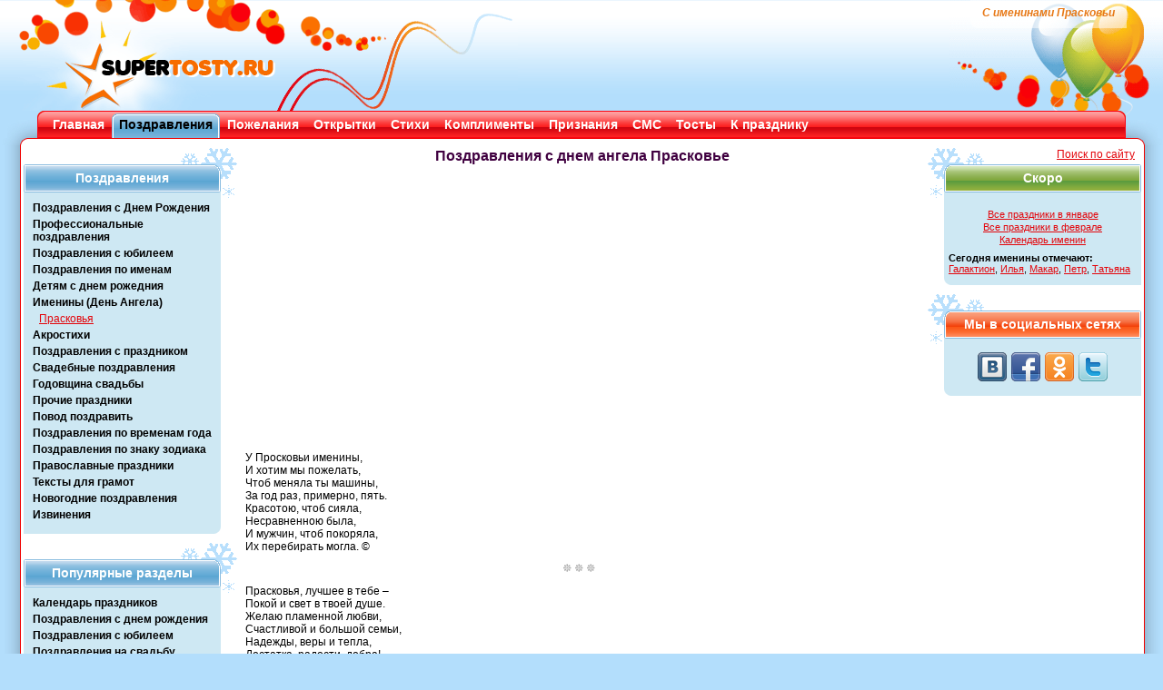

--- FILE ---
content_type: text/html; charset=WINDOWS-1251
request_url: https://supertosty.ru/pozdravleniya/s_dnem_angela/praskovya/
body_size: 4302
content:
<!DOCTYPE html PUBLIC "-//W3C//DTD XHTML 1.0 Transitional//EN" "http://www.w3.org/TR/xhtml1/DTD/xhtml1-transitional.dtd"><html xmlns="http://www.w3.org/1999/xhtml"><head><meta http-equiv="Content-Type" content="text/html; charset=cp1251" /><link type="text/css" rel="stylesheet" href="/res/css/style.css" media="all" /><title>Поздравления с днем ангела для Прасковьи, именины Прасковьи</title><meta name="copyright" content="SuperTosty.ru"/><meta name="page-topic" content="Поздравления с днем ангела для Прасковьи, именины Прасковьи"/><meta name="robots" content="all"/><meta name="keywords" content="Поздравления,день,ангела,для,Прасковьи,именины,Прасковье"/><meta name="description" content="Поздравления с днем ангела Прасковье. Прасковья, лучшее в тебе –  Покой и свет в твоей душе."/><meta property="og:image" content="https://www.supertosty.ru/images/mini_logo.jpg"/><link rel="canonical" href="https://www.supertosty.ru/pozdravleniya/s_dnem_angela/praskovya/"/><link rel="icon" href="/favicon.ico" type="image/x-icon"/><link rel="shortcut icon" href="/favicon.ico" type="image/x-icon"/><meta name="yandex-verification" content="8672d741f8f1d32f" /></head><body><!-- Conteiner --><div id="conteiner"><!-- Header --><div id="header"><div class="top_bg_decor"></div><div class="top_logo"></div><div class="top_logo_right"></div><div class="top_text"><h1>С именинами Прасковьи</h1></div><div class="top_rb_code"></div></div><!-- /header --><div class="top_menu"><div class="top_menu_left"></div><div class="top_menu_right"></div><ul><li><div class="top_menu_link"><a href="/">Главная</a></div></li><li class="top_menu_li_act"><div class="top_menu_link"><a href="/pozdravleniya/">Поздравления</a></div></li><li><div class="top_menu_link"><a href="/pozhelaniya/">Пожелания</a></div></li><li><div class="top_menu_link"><a href="/cards/">Открытки</a></div></li><li><div class="top_menu_link"><a href="/stihi/">Стихи</a></div></li><li><div class="top_menu_link"><a href="/komplimenty/">Комплименты</a></div></li><li><div class="top_menu_link"><a href="/priznaniya/">Признания</a></div></li><li><div class="top_menu_link"><a href="/texts/sms_pozdravleniya/">СМС</a></div></li><li><div class="top_menu_link"><a href="/tosty/">Тосты</a></div></li><li><div class="top_menu_link"><a href="/texts/">К празднику</a></div></li></ul></div><!-- Main --><div class="main_padd"><div id="main"><div class="shadow_top"><img class="shadow_l" src="/res/img/shadow_tl.png" width="41" height="20" alt="" /><img class="shadow_r" src="/res/img/shadow_tr.png" width="41" height="20" alt="" /></div><div class="shadow_left"></div><div class="shadow_right"></div><div class="shadow_bottom"><img class="shadow_l" src="/res/img/shadow_bl.png" width="41" height="20" alt="" /><img class="shadow_r" src="/res/img/shadow_br.png" width="41" height="20" alt="" /></div><img class="bord_tl" src="/res/img/bord_tl.png" width="28" height="8" alt=""  /><img class="bord_tr" src="/res/img/bord_tr.png" width="28" height="8" alt=""  /><div class="main_left_side"><div class="left_side_item"><div class="left_side_headline"><div class="left_side_headline_text">Поздравления</div></div><div class="left_side_cont"><ul class="side_menu_link"><li><a href="/pozdravleniya/s_dnem_rozhdeniya/">Поздравления с Днем Рождения</a></li><li><a href="/pozdravleniya/professionalnye/">Профессиональные поздравления</a></li><li><a href="/pozdravleniya/s_yubileem/">Поздравления с юбилеем</a></li><li><a href="/pozdravleniya/po_imenam/">Поздравления по именам</a></li><li><a href="/pozdravleniya/detyam/">Детям с днем рожедния</a></li><li><a href="/pozdravleniya/s_dnem_angela/">Именины (День Ангела)</a></li><li><a href="/pozdravleniya/s_dnem_angela/praskovya/" class="side_menu_sub" id="side_menu_link_active">Прасковья</a></li><li><a href="/pozdravleniya/akrostihi/">Акростихи</a></li><li><a href="/pozdravleniya/prazdniki/">Поздравления с праздником</a></li><li><a href="/pozdravleniya/svadebnye/">Свадебные поздравления</a></li><li><a href="/pozdravleniya/godovschina_svadby/">Годовщина свадьбы</a></li><li><a href="/pozdravleniya/prochie_prazdniki/">Прочие праздники</a></li><li><a href="/pozdravleniya/povod/">Повод поздравить</a></li><li><a href="/pozdravleniya/po_vremenam_goda/">Поздравления по временам года</a></li><li><a href="/pozdravleniya/po_znaku_zodiaka/">Поздравления по знаку зодиака</a></li><li><a href="/pozdravleniya/pravoslavnye_prazdniki/">Православные праздники</a></li><li><a href="/pozdravleniya/teksty_dlya_gramot/">Тексты для грамот</a></li><li><a href="/pozdravleniya/noviy_god/">Новогодние поздравления</a></li><li><a href="/pozdravleniya/izvineniya/">Извинения</a></li></ul></div></div><!-- /left_side_item --><div class="left_side_item"><div class="left_side_headline"><div class="left_side_headline_text">Популярные разделы</div></div><div class="left_side_cont"><ul class="side_menu_link"><li><a href="https://www.supertosty.ru/texts/kalendar_prazdnikov/120_kalendar_na_god.html">Календарь праздников</a></li><li><a href="https://www.supertosty.ru/pozdravleniya/s_dnem_rozhdeniya/raznye/">Поздравления с днем рождения</a></li><li><a href="https://www.supertosty.ru/pozdravleniya/s_yubileem/50_let/">Поздравления с юбилеем</a></li><li><a href="https://www.supertosty.ru/pozdravleniya/svadebnye/v_stihah/">Поздравления на свадьбу</a></li></ul></div></div><!-- /left_side_item --><div class="google_ad"><noindex><br/></noindex></div></div><!-- /main_left_side --><div class="main_right_side"><div align="right" style="position: absolute;left:150px"><a href="/search.php">Поиск по сайту</a> &nbsp; </div><div class="right_side_item">
<div class="right_side_headline_soon"><div class="right_side_headline_text">Скоро</div></div>
<div class="right_side_cont">
<div class="side_table">
<table><tbody><tr><td colspan="2" height="5"></td></tr><tr><td colspan="2" align="center"><a href="/texts/kalendar_prazdnikov/january/126_prazdniki_yanvarya.html">Все праздники в январе</a></td></tr><tr><td colspan="2" align="center"><a href="/texts/kalendar_prazdnikov/february/128_prazdniki_fevralya.html">Все праздники в феврале</a></td></tr><tr><td colspan="2" align="center"><a href="https://www.supertosty.ru/texts/kalendar_prazdnikov/409_kalendar_imenin.html">Календарь именин</a></td></tr><tr><td colspan="2" height="4"></td></tr><tr><td colspan=2><strong>Сегодня именины отмечают:</strong><br/><a href="https://www.supertosty.ru/pozdravleniya/s_dnem_angela/galaktion/">Галактион</a>, <a href="https://www.supertosty.ru/pozdravleniya/s_dnem_angela/ilya/">Илья</a>, <a href="https://www.supertosty.ru/pozdravleniya/s_dnem_angela/makar/">Макар</a>, <a href="https://www.supertosty.ru/pozdravleniya/s_dnem_angela/petr/">Петр</a>, <a href="https://www.supertosty.ru/pozdravleniya/s_dnem_angela/tatyana/">Татьяна</a></td></tr></tbody></table></div></div></div><!-- /left_side_item --><div class="right_side_item"><div class="right_side_headline_vc"><div class="right_side_headline_text">Мы в социальных сетях</div></div><div class="right_side_cont"><div class="knopki"><a rel="nofollow" class="sbvk" title="Наша группа ВКонтакте" href="https://vk.com/supertosty_ru" target="_blank"></a><a rel="nofollow" class="sbfb" title="Наша группа в Facebook" href="https://www.facebook.com/pages/SuperTostyru/259545614135461" target="_blank"></a><a rel="nofollow" class="sbok" title="Наша группа в Одноклассниках" href="https://www.odnoklassniki.ru/group/51122033983705" target="_blank"></a><a rel="nofollow" class="sbtw" title="Наш twitter" href="https://twitter.com/#!/supertosty" target="_blank"></a></div></div></div></div><!-- /main_right_side --><div class="main_middle"><div><div style="height:10px"></div><div>
			<div align="center"><h2>Поздравления с днем ангела Прасковье   </h2></div>
			<div><br/><div align=center><br/></div><!-- height 20 --><noindex><div align="center">
<div style="width:408px; height:278px; position:relative; overflow:hidden;">
<script>
var link = "https://www.voicecards.ru/partners/projects/iframe/480/?ref=supertosty&nwid=10&refname=" + encodeURIComponent(window.location);
document.write("<iframe frameborder='0' marginheight='0' marginwidth='0'  scrolling='No' width='408' height='278' src='"+link+"' style='position:relative; z-index:10;'></iframe>");
</script>
</div></div></noindex><div id="mcont"><div class="tost_item"><div align="justify">У Просковьи именины,<br />
И хотим мы пожелать,<br />
Чтоб меняла ты машины,<br />
За год раз, примерно, пять. <br />
Красотою, чтоб сияла,<br />
Несравненною была, <br />
И мужчин, чтоб покоряла,<br />
Их перебирать могла. ©</div></div><p align="center"><img align="center" src="/images/vinn.gif"><div class="tost_item"><div align="justify">Прасковья, лучшее в тебе – <br />
Покой и свет в твоей душе.<br />
Желаю пламенной любви,<br />
Счастливой и большой семьи,<br />
Надежды, веры и тепла,<br />
Достатка, радости, добра! <br />
С днём Ангела, моя родная,<br />
От всей души я поздравляю! ©</div></div><p align="center"><img align="center" src="/images/vinn.gif"><div class="tost_item"><div align="justify">Прасковья, поздравим мы Вас!<br />
Пускай наступает веселье.<br />
Хотя и грустим мы подчас –<br />
Мы мерим из дней ожерелье.<br />
Мы очень желаем, чтоб Вам<br />
Не стало ни грустно, ни плохо.<br />
Любовь пусть даст волю крылам –<br />
Сродни эху легкого вздоха. ©</div></div></div><br/><div class="cpr">© - Поздравления с днем ангела Прасковье написаны специально для праздничного портала SuperTosty.ru <a href="https://www.supertosty.ru/texts/raznoe/475_avtori.html">нашими авторами</a>. Копирование возможно только при наличии активной ссылки на наш сайт.</div><br/><table width="100%"><tr><td><strong>Не нашли нужное поздравление? </strong>Предлагаем Вам <a href="https://www.supertosty.ru/pozdravleniya/povod/na_zakaz/" style="color:#0872d5;font-size:14px;"><strong> поздравление в стихах на заказ!</strong></a><br/>По любому поводу, любой длины, любому человеку ПЕРСОНАЛЬНО! Стихи на заказ - лучший подарок!<br/><br/></td></tr><tr><td align=center><div align="center"></div></td></tr><tr><td height="10"></td></tr><tr><td height="10"></td></tr></table></div>
		</div></div>
</div><!-- /main_middle -->
<p class="flexy"></p>
<img class="bord_bl" src="/res/img/bord_bl.png" width="28" height="8" alt=""  />
<img class="bord_br" src="/res/img/bord_br.png" width="28" height="8" alt=""  />
</div>
<!-- /main -->
</div>
<!-- Footer -->
<div id="footer_sp">
<p class="footer_text">ВНИМАНИЕ, <a href="https://www.supertosty.ru/texts/raznoe/475_avtori.html">авторские материалы</a>. Все авторские права на материалы принадлежат их законным авторам.<br/>При копировании материалов прямая ссылка на сайт SuperTosty.ru обязательна.</p>
<p class="copyright"><span style="color:#444444">© 2008-2018, "Супер Тосты.ру",</span> <a href="mailto:info@supertosty.ru">info@supertosty.ru</a></p><a class="bt" href="/add_new.html">Обратная связь</a><div class="counters">
<noindex><div align="center">
<!--LiveInternet counter--><script type="text/javascript">
document.write("<a href='//www.liveinternet.ru/click' "+
"target=_blank><img src='//counter.yadro.ru/hit?t44.6;r"+
escape(document.referrer)+((typeof(screen)=="undefined")?"":
";s"+screen.width+"*"+screen.height+"*"+(screen.colorDepth?
screen.colorDepth:screen.pixelDepth))+";u"+escape(document.URL)+
";"+Math.random()+
"' alt='' title='LiveInternet' "+
"border='0' width='31' height='31'><\/a>")
</script><!--/LiveInternet--></div></noindex></div></div><!-- /footer --></div><!-- /conteiner --><script src="https://code.jquery.com/jquery.min.js" type="text/javascript"></script><script type="text/javascript" src="/add2copy.js"></script><script type="text/javascript">$(function(){$("#mcont").addtocopy({htmlcopytxt: '<br /><a href="'+window.location.href+'">'+window.location.href+'</a>', minlen:35, addcopyfirst: false});});</script><!--[if lte IE 6]><script type="text/javascript" src="/res/js/DD_belatedPNG_0.0.8a.js"></script><script type="text/javascript">
    DD_belatedPNG.fix('.bt, .top_text, .shadow_bottom, .shadow_right, .shadow_left, .side_menu li a:hover, .left_side_headline, .big, .right_side_headline');
  	DD_belatedPNG.fix('.left_side_headline img, .right_side_headline img, .top_menu_left, .top_menu_right, .shadow_l, .shadow_r, .shadow_top, img.no_bord, .link_voice img, .top_menu_li_act, .top_menu_link, .top_logo_right, .top_logo, .top_bg_decor')
  </script><script type="text/javascript">
window.attachEvent('onload', mmwidth);function mmwidth(){document.getElementById('conteiner').style.width = '1050px';};</script><![endif]-->
</body></html><!--0.06326699256897-->